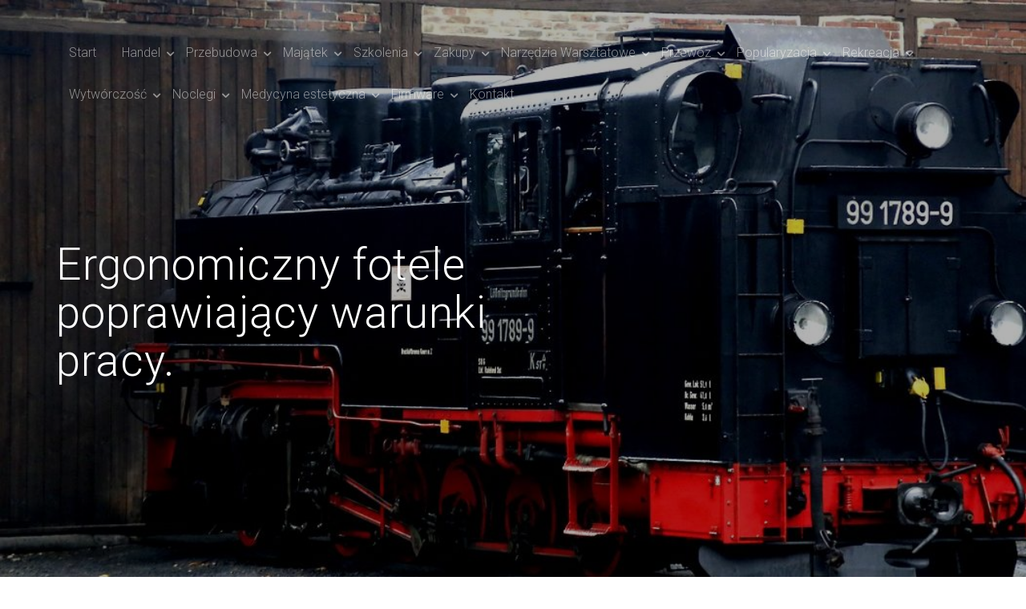

--- FILE ---
content_type: text/html; charset=utf8
request_url: http://www.kolejnaswieradow.pl/index.php?cat=zakupy&sub=inne-sklepy&art=ergonomiczny-fotele-poprawiajacy-warunki-pracy-
body_size: 7743
content:
<!DOCTYPE html>
<!--[if lt IE 7]>      <html class="no-js lt-ie9 lt-ie8 lt-ie7"> <![endif]-->
<!--[if IE 7]>         <html class="no-js lt-ie9 lt-ie8"> <![endif]-->
<!--[if IE 8]>         <html class="no-js lt-ie9"> <![endif]-->
<!--[if gt IE 8]><!--> <html class="no-js"> <!--<![endif]-->
<head>
    <base href="http://www.kolejnaswieradow.pl">
    <meta name="google-site-verification" content="">
	<meta charset="utf-8">
	<meta http-equiv="X-UA-Compatible" content="IE=edge">
    <title>Ergonomiczny fotele poprawiający warunki pracy. - Kolej Na Świeradów</title>
	<meta name="viewport" content="width=device-width, initial-scale=1">
    <meta name="description" content="">
	<meta name="author" content="FREEHTML5.CO" />
  <!-- 
	//////////////////////////////////////////////////////

	FREE HTML5 TEMPLATE 
	DESIGNED & DEVELOPED by FREEHTML5.CO
		
	Website: 		http://freehtml5.co/
	Email: 			info@freehtml5.co
	Twitter: 		http://twitter.com/fh5co
	Facebook: 		https://www.facebook.com/fh5co

	//////////////////////////////////////////////////////
	 -->
	<meta property="og:title" content=""/>
	<meta property="og:image" content=""/>
	<meta property="og:url" content=""/>
	<meta property="og:site_name" content=""/>
	<meta property="og:description" content=""/>
	<meta name="twitter:title" content="" />
	<meta name="twitter:image" content="" />
	<meta name="twitter:url" content="" />
	<meta name="twitter:card" content="" />
	<link rel="shortcut icon" href="favicon.ico">
	<link href='https://fonts.googleapis.com/css?family=Roboto:400,100,300,700,900' rel='stylesheet' type='text/css'>
	<link rel="stylesheet" href="css/animate.css">
	<link rel="stylesheet" href="css/icomoon.css">
	<link rel="stylesheet" href="css/bootstrap.css">
	<link rel="stylesheet" href="css/superfish.css">
	<link rel="stylesheet" href="css/style.css">
    <link rel="stylesheet" href="css/custom.css">
	<script src="js/modernizr-2.6.2.min.js"></script>
	<!--[if lt IE 9]>
	<script src="js/respond.min.js"></script>
	<![endif]-->

</head>
<body>
    <div id="fh5co-wrapper">
		<div id="fh5co-page">
            <div id="fh5co-header">
                <header id="fh5co-header-section">
                    <div class="container">
                        <div class="nav-header">
                            <a href="#" class="js-fh5co-nav-toggle fh5co-nav-toggle"><i></i></a>
                            <nav id="fh5co-menu-wrap" role="navigation">
                                <ul class="sf-menu" id="fh5co-primary-menu">
                                    <li class="first"><a href="/"><span>Start</span></a></li><li class="dropdown item1"><a href="/index.php?cat=handel" title="Handel"><span>Handel</span></a><ul class="fh5co-sub-menu"><li><a href="/index.php?cat=handel&sub=biura-rachunkowe" title="Biura Rachunkowe"><span>Biura Rachunkowe</span></a></li><li><a href="/index.php?cat=handel&sub=doradztwo" title="Doradztwo"><span>Doradztwo</span></a></li><li><a href="/index.php?cat=handel&sub=drukarnie" title="Drukarnie"><span>Drukarnie</span></a></li><li><a href="/index.php?cat=handel&sub=handel" title="Handel"><span>Handel</span></a></li><li><a href="/index.php?cat=handel&sub=hurtownie" title="Hurtownie"><span>Hurtownie</span></a></li><li><a href="/index.php?cat=handel&sub=kredyty-leasing" title="Kredyty, Leasing"><span>Kredyty, Leasing</span></a></li><li><a href="/index.php?cat=handel&sub=oferty-pracy" title="Oferty Pracy"><span>Oferty Pracy</span></a></li><li><a href="/index.php?cat=handel&sub=ubezpieczenia" title="Ubezpieczenia"><span>Ubezpieczenia</span></a></li><li><a href="/index.php?cat=handel&sub=ekologia" title="Ekologia"><span>Ekologia</span></a></li><li><a href="/index.php?cat=handel&sub=banki-przelewy-waluty-kantory" title="Banki, Przelewy, Waluty, Kantory"><span>Banki, Przelewy, Waluty, Kantory</span></a></li></ul></li><li class="dropdown item2"><a href="/index.php?cat=przebudowa" title="Przebudowa"><span>Przebudowa</span></a><ul class="fh5co-sub-menu"><li><a href="/index.php?cat=przebudowa&sub=projektowanie" title="Projektowanie"><span>Projektowanie</span></a></li><li><a href="/index.php?cat=przebudowa&sub=remonty-elektryk-hydraulik" title="Remonty, Elektryk, Hydraulik"><span>Remonty, Elektryk, Hydraulik</span></a></li><li><a href="/index.php?cat=przebudowa&sub=materialy-budowlane" title="Materiały Budowlane"><span>Materiały Budowlane</span></a></li></ul></li><li class="dropdown item3"><a href="/index.php?cat=majatek" title="Majątek"><span>Majątek</span></a><ul class="fh5co-sub-menu"><li><a href="/index.php?cat=majatek&sub=drzwi-i-okna" title="Drzwi i Okna"><span>Drzwi i Okna</span></a></li><li><a href="/index.php?cat=majatek&sub=nieruchomosci-dzialki" title="Nieruchomości, Działki"><span>Nieruchomości, Działki</span></a></li><li><a href="/index.php?cat=majatek&sub=domy-mieszkania" title="Domy, Mieszkania"><span>Domy, Mieszkania</span></a></li></ul></li><li class="dropdown item4"><a href="/index.php?cat=szkolenia" title="Szkolenia"><span>Szkolenia</span></a><ul class="fh5co-sub-menu"><li><a href="/index.php?cat=szkolenia&sub=placowki-edukacyjne" title="Placówki Edukacyjne"><span>Placówki Edukacyjne</span></a></li><li><a href="/index.php?cat=szkolenia&sub=kursy-jezykowe" title="Kursy Językowe"><span>Kursy Językowe</span></a></li><li><a href="/index.php?cat=szkolenia&sub=konferencje-sale-szkoleniowe" title="Konferencje, Sale Szkoleniowe"><span>Konferencje, Sale Szkoleniowe</span></a></li><li><a href="/index.php?cat=szkolenia&sub=kursy-i-szkolenia" title="Kursy i Szkolenia"><span>Kursy i Szkolenia</span></a></li><li><a href="/index.php?cat=szkolenia&sub=tlumaczenia" title="Tłumaczenia"><span>Tłumaczenia</span></a></li><li><a href="/index.php?cat=szkolenia&sub=ksiazki-czasopisma" title="Książki, Czasopisma"><span>Książki, Czasopisma</span></a></li></ul></li><li class="dropdown item5"><a href="/index.php?cat=zakupy" title="Zakupy"><span>Zakupy</span></a><ul class="fh5co-sub-menu"><li><a href="/index.php?cat=zakupy&sub=dla-dzieci" title="Dla Dzieci"><span>Dla Dzieci</span></a></li><li><a href="/index.php?cat=zakupy&sub=meble" title="Meble"><span>Meble</span></a></li><li><a href="/index.php?cat=zakupy&sub=wyposazenie-wnetrz" title="Wyposażenie Wnętrz"><span>Wyposażenie Wnętrz</span></a></li><li><a href="/index.php?cat=zakupy&sub=wyposazenie-lazienki" title="Wyposażenie Łazienki"><span>Wyposażenie Łazienki</span></a></li><li><a href="/index.php?cat=zakupy&sub=odziez" title="Odzież"><span>Odzież</span></a></li><li><a href="/index.php?cat=zakupy&sub=sport" title="Sport"><span>Sport</span></a></li><li><a href="/index.php?cat=zakupy&sub=elektronika-rtv-agd" title="Elektronika, RTV, AGD"><span>Elektronika, RTV, AGD</span></a></li><li><a href="/index.php?cat=zakupy&sub=art-dla-zwierzat" title="Art. Dla Zwierząt"><span>Art. Dla Zwierząt</span></a></li><li><a href="/index.php?cat=zakupy&sub=ogrod-rosliny" title="Ogród, Rośliny"><span>Ogród, Rośliny</span></a></li><li><a href="/index.php?cat=zakupy&sub=chemia" title="Chemia"><span>Chemia</span></a></li><li><a href="/index.php?cat=zakupy&sub=art-spozywcze" title="Art. Spożywcze"><span>Art. Spożywcze</span></a></li><li><a href="/index.php?cat=zakupy&sub=materialy-eksploatacyjne" title="Materiały Eksploatacyjne"><span>Materiały Eksploatacyjne</span></a></li><li><a href="/index.php?cat=zakupy&sub=inne-sklepy" title="Inne Sklepy"><span>Inne Sklepy</span></a></li></ul></li><li class="dropdown item6"><a href="/index.php?cat=narzedzia-warsztatowe" title="Narzędzia Warsztatowe"><span>Narzędzia Warsztatowe</span></a><ul class="fh5co-sub-menu"><li><a href="/index.php?cat=narzedzia-warsztatowe&sub=maszyny" title="Maszyny"><span>Maszyny</span></a></li><li><a href="/index.php?cat=narzedzia-warsztatowe&sub=narzedzia" title="Narzędzia"><span>Narzędzia</span></a></li><li><a href="/index.php?cat=narzedzia-warsztatowe&sub=przemysl-metalowy" title="Przemysł Metalowy"><span>Przemysł Metalowy</span></a></li></ul></li><li class="dropdown item7"><a href="/index.php?cat=przewoz" title="Przewóz"><span>Przewóz</span></a><ul class="fh5co-sub-menu"><li><a href="/index.php?cat=przewoz&sub=transport" title="Transport"><span>Transport</span></a></li><li><a href="/index.php?cat=przewoz&sub=czesci-samochodowe" title="Części Samochodowe"><span>Części Samochodowe</span></a></li><li><a href="/index.php?cat=przewoz&sub=wynajem" title="Wynajem"><span>Wynajem</span></a></li><li><a href="/index.php?cat=przewoz&sub=uslugi-motoryzacyjne" title="Usługi Motoryzacyjne"><span>Usługi Motoryzacyjne</span></a></li><li><a href="/index.php?cat=przewoz&sub=salony-komisy" title="Salony, Komisy"><span>Salony, Komisy</span></a></li></ul></li><li class="dropdown item8"><a href="/index.php?cat=popularyzacja" title="Popularyzacja"><span>Popularyzacja</span></a><ul class="fh5co-sub-menu"><li><a href="/index.php?cat=popularyzacja&sub=agencje-reklamowe" title="Agencje Reklamowe"><span>Agencje Reklamowe</span></a></li><li><a href="/index.php?cat=popularyzacja&sub=materialy-reklamowe" title="Materiały Reklamowe"><span>Materiały Reklamowe</span></a></li><li><a href="/index.php?cat=popularyzacja&sub=inne-agencje" title="Inne Agencje"><span>Inne Agencje</span></a></li></ul></li><li class="dropdown item9"><a href="/index.php?cat=rekreacja" title="Rekreacja"><span>Rekreacja</span></a><ul class="fh5co-sub-menu"><li><a href="/index.php?cat=rekreacja&sub=imprezy-integracyjne" title="Imprezy Integracyjne"><span>Imprezy Integracyjne</span></a></li><li><a href="/index.php?cat=rekreacja&sub=hobby" title="Hobby"><span>Hobby</span></a></li><li><a href="/index.php?cat=rekreacja&sub=zajecia-sportowe-i-rekreacyjne" title="Zajęcia Sportowe i Rekreacyjne"><span>Zajęcia Sportowe i Rekreacyjne</span></a></li></ul></li><li class="dropdown item10"><a href="/index.php?cat=wytworczosc" title="Wytwórczość"><span>Wytwórczość</span></a><ul class="fh5co-sub-menu"><li><a href="/index.php?cat=wytworczosc&sub=informatyczne" title="Informatyczne"><span>Informatyczne</span></a></li><li><a href="/index.php?cat=wytworczosc&sub=restauracje-catering" title="Restauracje, Catering"><span>Restauracje, Catering</span></a></li><li><a href="/index.php?cat=wytworczosc&sub=fotografia" title="Fotografia"><span>Fotografia</span></a></li><li><a href="/index.php?cat=wytworczosc&sub=adwokaci-porady-prawne" title="Adwokaci, Porady Prawne"><span>Adwokaci, Porady Prawne</span></a></li><li><a href="/index.php?cat=wytworczosc&sub=slub-i-wesele" title="Ślub i Wesele"><span>Ślub i Wesele</span></a></li><li><a href="/index.php?cat=wytworczosc&sub=weterynaryjne-hodowla-zwierzat" title="Weterynaryjne, Hodowla Zwierząt"><span>Weterynaryjne, Hodowla Zwierząt</span></a></li><li><a href="/index.php?cat=wytworczosc&sub=sprzatanie-porzadkowanie" title="Sprzątanie, Porządkowanie"><span>Sprzątanie, Porządkowanie</span></a></li><li><a href="/index.php?cat=wytworczosc&sub=serwis" title="Serwis"><span>Serwis</span></a></li><li><a href="/index.php?cat=wytworczosc&sub=opieka" title="Opieka"><span>Opieka</span></a></li><li><a href="/index.php?cat=wytworczosc&sub=inne-uslugi" title="Inne Usługi"><span>Inne Usługi</span></a></li></ul></li><li class="dropdown item11"><a href="/index.php?cat=noclegi" title="Noclegi"><span>Noclegi</span></a><ul class="fh5co-sub-menu"><li><a href="/index.php?cat=noclegi&sub=hotele-i-noclegi" title="Hotele i Noclegi"><span>Hotele i Noclegi</span></a></li><li><a href="/index.php?cat=noclegi&sub=podroze" title="Podróże"><span>Podróże</span></a></li></ul></li><li class="dropdown item12"><a href="/index.php?cat=medycyna-estetyczna" title="Medycyna estetyczna"><span>Medycyna estetyczna</span></a><ul class="fh5co-sub-menu"><li><a href="/index.php?cat=medycyna-estetyczna&sub=dietetyka-odchudzanie" title="Dietetyka, Odchudzanie"><span>Dietetyka, Odchudzanie</span></a></li><li><a href="/index.php?cat=medycyna-estetyczna&sub=kosmetyki" title="Kosmetyki"><span>Kosmetyki</span></a></li><li><a href="/index.php?cat=medycyna-estetyczna&sub=leczenie" title="Leczenie"><span>Leczenie</span></a></li><li><a href="/index.php?cat=medycyna-estetyczna&sub=salony-kosmetyczne" title="Salony Kosmetyczne"><span>Salony Kosmetyczne</span></a></li><li><a href="/index.php?cat=medycyna-estetyczna&sub=sprzet-medyczny" title="Sprzęt Medyczny"><span>Sprzęt Medyczny</span></a></li></ul></li><li class="dropdown item13"><a href="/index.php?cat=firmware" title="Firmware"><span>Firmware</span></a><ul class="fh5co-sub-menu"><li><a href="/index.php?cat=firmware&sub=oprogramowanie" title="Oprogramowanie"><span>Oprogramowanie</span></a></li></ul></li><li><a href="/index.php?cat=kontakt"><span>Kontakt</span></a></li>
                                </ul>
                            </nav>
                        </div>
                    </div>
                </header>		
            </div>
            
            <div class="fh5co-hero">
                <div class="fh5co-overlay"></div>
                <div class="fh5co-cover" data-stellar-background-ratio="0.5" style="background-image: url(images/locomotive-652693_1280.jpg);">
                    <div class="desc animate-box">
                        <div class="container">
                            <div class="row">
                                <div class="col-md-7">
                                    <h1>Ergonomiczny fotele poprawiający warunki pracy.</h1>
                                </div>
                            </div>
                        </div>
                    </div>
                </div>
            </div>
            
            <div id="fh5co-schedule-section" class="fh5co-lightgray-section">
                <div class="container">
                    <div class="row">
                        <div class="col-md-8 col-md-offset-2">
                            <div class="heading-section text-center animate-box">
                                <div id="breadcrumb"><a href="/">Home</a> &raquo; <a href="/index.php?cat=zakupy">Zakupy</a> &raquo; <a href="/index.php?cat=zakupy&sub=inne-sklepy">Inne Sklepy</a> &raquo; <a href="/index.php?cat=zakupy&sub=inne-sklepy&art=ergonomiczny-fotele-poprawiajacy-warunki-pracy-">Ergonomiczny fotele poprawiający warunki pracy.</a></div>
                            </div>
                        </div>
                    </div>
                </div>
            </div>
            
            <div id="fh5co-blog-section">
                <div class="container">
                    <div class="row">
                        <div class="row articleContent">
    <div class="col-xs-12 col-ms-3 col-sm-3 col-md-3 col-lg-3 image">
        <img class="img-thubnail" src="img_www/none.jpg" alt="brak zdjęcia" />
        <div class="hr20"></div>
    </div>
    <div class="col-xs-12 col-ms-9 col-sm-9 col-md-9 col-lg-9 content">
        <div class="title">Ergonomiczny fotele poprawiający warunki pracy.</div>
        <div class="info">
            <span>Dodane: 2016-10-13</span>
            <span>::</span>
            <span>Kategoria: Zakupy / Inne Sklepy</span>
        </div>
        <div class="text">
            <p>Fotel ergonomiczny powinien posiadać każdy pracujący przy komputerze. Właściwie wybrane krzesło pozwala dłużej cieszyć się zdrowym kręgosłupem. Ergonomiczne wyprofilowane oparcie, regulacja wysokości i wysuwu siedziska to tylko kilka cech, które powinien posiadać fotel ergonomiczny. Długotrwałe siedzenie w niewygodnej pozycji może przyczynić się do wielu bolesnych schorzeń kręgosłupa. Zainwestuj więc w wygodny, stylowy fotel ergonomiczny i oszczędź sobie niepotrzebnego bólu mięśni pleców. Poprawienie warunków pracy poprzez zmianę tradycyjnego krzesła na miękki i dopasowany pod twoją pozycję, fotel ergonomiczny da ci większą wydajność w pracy o lepsze wyniki. Polecam zapoznanie się ze stroną internetową sklepu ERGOPOINT, w którym dostępne krzesła, fotele i inne meble i akcesoria biurowe pozwalające stworzyć właściwe, komfortowe warunki do wydajnej pracy twojej i twojego zespołu pracowników.</p>
        </div>
    </div>
    <div class="clr"></div>
</div>
<div class="hr30"></div>
    
<div class="social row">
    <div class="col-xs-12 col-ms-12 col-sm-12 col-md-12 col-lg-12 text-left;">
        <script>
    (function (d, s, id) {
        var js, fjs = d.getElementsByTagName(s)[0];
        if (d.getElementById(id)) {
            return;
        }
        js = d.createElement(s);
        js.id = id;
        js.src = "//connect.facebook.net/pl_PL/all.js#xfbml=1";
        fjs.parentNode.insertBefore(js, fjs);
    }(document, 'script', 'facebook-jssdk'));
</script>

<a rel="nofollow" href="https://twitter.com/share" class="twitter-share-button" data-count="none" data-via="vedutapl">Tweet</a>
<script type="text/javascript" src="//platform.twitter.com/widgets.js"></script>

<div class="fb-like" data-href="http://www.kolejnaswieradow.pl/index.php?cat=zakupy&sub=inne-sklepy&art=ergonomiczny-fotele-poprawiajacy-warunki-pracy-" data-send="true" data-width="450" data-show-faces="false" data-font="lucida grande"></div>
    </div>
</div>
<div class="hr20"></div>

<div class="tabPanel row">
    <div class="col-xs-12 col-ms-12 col-sm-12 col-md-12 col-lg-12">    
        <ul class="nav nav-tabs" role="tablist">
    <li><a href="#add-comment" role="tab" data-toggle="tab">Dodaj Komentarz</a></li>
    <li><a href="#share-page" role="tab" data-toggle="tab">Poleć stronę</a></li>
    <li><a href="#report" role="tab" data-toggle="tab">Wpis zawiera błędy</a></li>
    <li><a href="#modify" role="tab" data-toggle="tab">Modyfikuj wpis</a></li>
</ul>

<div class="tab-content">
    <div class="hr20"></div>
    
    <div class="tab-pane" id="add-comment">
        <form action="" method="post" role="form">
            <div class="form-group col-xs-12 col-ms-12 col-sm-6 col-md-6 col-lg-6">
                <label for="login1" class="control-label">Imię</label>
                <input name="login" id="login1" class="form-control" pattern="[a-zA-Z0-9]{3,}" required="" type="text">
            </div>
            <div class="hr10"></div>
            <div class="form-group col-xs-12 col-ms-12 col-sm-6 col-md-6 col-lg-6">
                    <label for="email1" class="control-label">E-mail</label>
                    <input name="email" id="email1" class="form-control" pattern="[a-z0-9._%+-]+@[a-z0-9.-]+\.[a-z]{2,4}$" required="" type="email">
            </div>
            <div class="hr10"></div>
            <div class="form-group col-xs-12 col-ms-12 col-sm-6 col-md-6 col-lg-6">
                <label for="message1" class="control-label">Twój komentarz</label>
                <textarea name="message" id="message1" rows="4" class="form-control" required=""></textarea>
            </div>
            <div class="hr10"></div>
            <div class="col-xs-12 col-ms-12 col-sm-12 col-md-12 col-lg-12 btn-group ">
                <input name="submit" value="Wyślij" class="btn btn-success" type="submit">
                <input value="Wyczyść" type="reset" class="btn btn-warning">
            </div>
        </form>
        <div class="hr30"></div>
    </div>
    

    
    <div class="tab-pane" id="share-page">
        <form action="" method="post" role="form">
            <div class="form-group">
                <div class="col-xs-12 col-ms-12 col-sm-12 col-md-12 col-lg-12">
                    <label for="www2" class="control-label">Polecana strona</label>
                    <div class="hr10"></div>
                    <input name="www" id="www2" class="form-control" type="url" value="http://www.kolejnaswieradow.pl/index.php?cat=zakupy&sub=inne-sklepy&art=ergonomiczny-fotele-poprawiajacy-warunki-pracy-">
                </div>
                <div class="hr10"></div>
                <div class="col-xs-12 col-ms-12 col-sm-8 col-md-8 col-lg-8 ">
                    <label for="imie2" class="control-label">Imię</label>
                    <input name="imie" id="imie2" class="form-control" pattern="[a-zA-Z0-9]{3,}" required="" type="text">
                </div>
                <div class="hr10"></div>
                <div class="col-xs-12 col-ms-12 col-sm-8 col-md-8 col-lg-8 ">
                    <label for="email2" class="control-label">E-mail</label>
                    <input name="email" id="email2" class="form-control" pattern="[a-z0-9._%+-]+@[a-z0-9.-]+\.[a-z]{2,4}$" required="" type="email">
                </div>
                <div class="hr10"></div>
                <div class="col-xs-12 col-ms-12 col-sm-12 col-md-12 col-lg-12 ">
                    <input name="submit" class="btn btn-primary" value="Poleć stronę" type="submit">
                    <div class="hr30"></div>
                </div> 
            </div>
        </form>
    </div>
    


    
    <div class="tab-pane" id="report">
        <form action="" method="post" role="form">
            <div class="form-group">
                <div class="formTitle">Określ problem</div>
                <div class="hr20"></div>
                <div class="col-xs-12 col-ms-12 col-sm-12 col-md-12 col-lg-12">
                    <label for="www3" class="control-label">Zgłaszana strona</label>
                    <div class="hr10"></div>
                    <input name="www" id="www3" class="form-control" type="url" value="http://www.kolejnaswieradow.pl/index.php?cat=zakupy&sub=inne-sklepy&art=ergonomiczny-fotele-poprawiajacy-warunki-pracy-">
                    <div class="hr10"></div>
                </div>
                <div class="col-xs-12 col-ms-12 col-sm-12 col-md-12 col-lg-12 radio"> 
                    <label for="work"><input type="radio" id="work" name="type" value="1" checked="checked">Strona nie działa</label><br>
                    <label for="redirect"><input type="radio" id="redirect" name="type" value="2">Domane jest przekierowana</label><br>
                    <label for="server"><input type="radio" id="server" name="type" value="3">Serwer nie odpowiada</label><br>
                    <label for="error"><input type="radio" id="error" name="type" value="4">Błąd 404</label><br>
                    <label for="none"><input type="radio" id="none" name="type" value="5">Na docelowej stronie są inne dane</label><br>
                    <label for="other"><input type="radio" id="other" name="type" value="0">Inny ...</label>
                    <div class="hr30"></div>
                </div> 
                <div class="col-xs-12 col-ms-12 col-sm-6 col-md-6 col-lg-6 ">
                    <label for="imie3" class="control-label">Imię</label>
                    <input name="imie" id="imie3" class="form-control" placeholder="Imię" pattern="[a-zA-Z0-9]{3,}" required="" type="text">
                    <div class="hr10"></div>
                </div> 
                <div class="col-xs-12 col-ms-12 col-sm-6 col-md-6 col-lg-6 ">
                    <label for="email3" class="control-label">E-mail</label>
                    <input name="email" id="email3" class="form-control" placeholder="E-Mail" pattern="[a-z0-9._%+-]+@[a-z0-9.-]+\.[a-z]{2,4}$" required="" type="email">
                    <div class="hr10"></div>
                </div>
                <div class="col-xs-12 col-ms-12 col-sm-12 col-md-12 col-lg-12 ">
                    <input name="submit" class="btn btn-primary" value="Wyślij Zgłoszenie" type="submit">
                    <div class="hr30"></div>
                </div> 
            </div>
        </form>
    </div>
    


    
    <div class="tab-pane" id="modify">
        <form action="" method="post" role="form"> 
            <div class="form-group">
                <div class="col-xs-12 col-ms-12 col-sm-2 col-md-2 col-lg-2 ">
                    <label for="login4" class="control-label">Login</label>
                </div>
                <div class="col-xs-12 col-ms-12 col-sm-10 col-md-10 col-lg-10 ">
                    <input name="login" id="login4" class="form-control" placeholder="Login" pattern="[a-zA-Z0-9]{3,}" required="" type="text">
                    <div class="hr10"></div>
                </div>
                <div class="col-xs-12 col-ms-12 col-sm-2 col-md-2 col-lg-2 ">
                    <label for="haslo4" class="control-label">Hasło</label>
                </div>
                <div class="col-xs-12 col-ms-12 col-sm-10 col-md-10 col-lg-10 ">
                    <input name="haslo" id="haslo4" class="form-control" placeholder="Hasło" pattern="[a-zA-Z0-9]{3,}" required="" type="password">
                    <div class="hr10"></div>
                </div>
                <div class="col-xs-12 col-ms-12 col-sm-10 col-md-10 col-lg-10 col-sm-offset-2 col-md-offset-2 col-lg-offset-2">
                    <input name="submit" class="btn btn-primary" value="Zaloguj" type="submit">
                    <div class="hr30"></div>
                </div>  
            </div>
        </form>
    </div>
    
</div>
    </div>
</div>
<div class="hr40"></div>


    <div class="similar row">
        <div class="col-xs-12 col-ms-12 col-sm-12 col-md-12 col-lg-12">
            <h3>Zobacz również:</h3>
            <div class="hr10"></div>
            <div class="article row"><div class="col-xs-4 col-ms-3 col-sm-3 col-md-3 col-lg-3 thumbOuter"><img class="thumb" src="/img_www/kdfashion_pl.jpg" alt="KDF Fashion - szeroki wybór modeli sukienek" /></div><div class="col-xs-8 col-ms-9 col-sm-9 col-md-9 col-lg-9"><h5><a href="/index.php?cat=zakupy&sub=odziez&art=kdf-fashion-szeroki-wybor-modeli-sukienek">KDF Fashion - szeroki wybór modeli sukienek</a></h5> <p>KDF fashion to sklep internetowy z sukienkami. Tanio i modnie można się ubrać nawet przy korzystaniu ze sklepów online. Dostępne są tutaj różne wzory i modele: gładkie sukienki, kwiatowe koszule i wiele innych modnych produktów, które każda kobieta chce mieć w szafie. KDF Fashion skupia się na wygodzie i ...</p><div class="clr"></div></div></div><div class="hr30"></div><div class="article row"><div class="col-xs-4 col-ms-3 col-sm-3 col-md-3 col-lg-3 thumbOuter"><img class="thumb" src="/img_www/.jpg" alt="Wysokiej jakości meble pinio barcelona" /></div><div class="col-xs-8 col-ms-9 col-sm-9 col-md-9 col-lg-9"><h5><a href="/index.php?cat=zakupy&sub=dla-dzieci&art=wysokiej-jakosci-meble-pinio-barcelona">Wysokiej jakości meble pinio barcelona</a></h5> <p>Sklep internetowy Bamadoo to sklep dla mamy i dziecka, który posiada bardzo szeroki i atrakcyjny asortyment najróżniejszych produktów. Oferujemy Państwu pełne wyposażenie i umeblowanie do pokoju dziecięcego, w swojej ofercie posiadamy popularne dziś meble pinio barcelona, takie jak komody, regały duże i mał...</p><div class="clr"></div></div></div><div class="hr30"></div><div class="article row"><div class="col-xs-4 col-ms-3 col-sm-3 col-md-3 col-lg-3 thumbOuter"><img class="thumb" src="/img_www/.jpg" alt="Rozszerzona rzeczywistość- www.multitouch.pl" /></div><div class="col-xs-8 col-ms-9 col-sm-9 col-md-9 col-lg-9"><h5><a href="/index.php?cat=zakupy&sub=elektronika-rtv-agd&art=rozszerzona-rzeczywistosc-www-multitouch-pl">Rozszerzona rzeczywistość- www.multitouch.pl</a></h5> <p>Nasza firma zajmuje się wdrażaniem oferowanych systemów multiTap ,,pod klucz"". Każde wdrożenie składa się poniższych etapów: konsultacji, elewacji potrzeb klienta, projektowania systemu, budowania oraz instalowania systemu, szkolenia użytkowników, obsługi pogwarancyjnej. Oferowane przez nas produkty są wy...</p><div class="clr"></div></div></div><div class="hr30"></div><div class="article row"><div class="col-xs-4 col-ms-3 col-sm-3 col-md-3 col-lg-3 thumbOuter"><img class="thumb" src="/img_www/.jpg" alt="Srebrne komplety sztućców na 12 osób." /></div><div class="col-xs-8 col-ms-9 col-sm-9 col-md-9 col-lg-9"><h5><a href="/index.php?cat=zakupy&sub=inne-sklepy&art=srebrne-komplety-sztuccow-na-12-osob-">Srebrne komplety sztućców na 12 osób.</a></h5> <p>Przyjmowanie gości to prawdziwa ceremonia. Wiąże się z długa tradycja polskiej gościnności. Chcemy, by przy takiej okazji stół był doskonale przygotowany. Potrzebna jest odpowiednia zastawa stołowa, komplety sztućców na 12 osób co najmniej, odpowiednie dodatki. Sklep internetowy KaDeeS oferuje przybory, a...</p><div class="clr"></div></div></div><div class="hr30"></div><div class="article row"><div class="col-xs-4 col-ms-3 col-sm-3 col-md-3 col-lg-3 thumbOuter"><img class="thumb" src="/img_www/batkiewicz_com_pl.jpg" alt="Dodatki kaletnicze, taśmy, lamówki." /></div><div class="col-xs-8 col-ms-9 col-sm-9 col-md-9 col-lg-9"><h5><a href="/index.php?cat=zakupy&sub=inne-sklepy&art=dodatki-kaletnicze-tasmy-lamowki-">Dodatki kaletnicze, taśmy, lamówki.</a></h5> <p>Firma Batkiewicz istnieje na rynku od 1993 roku. Zajmuje się produkcją trwałych, estetycznych, wąskich wyrobów pasmanteryjnych w bogatej gamie wzorów i kolorów, dostosowując wyniki swojej pracy do potrzeb klientów. Firma oferuje dodatki kaletnicze, taśmy kaletnicze, tapicerskie i obuwnicze oraz specjalne taś...</p><div class="clr"></div></div></div><div class="hr30"></div>
        </div>
    </div>



                    </div>
                </div>
            </div>

            <footer>
                <div id="footer">
                    <div class="container">
                        <div class="row">
                            
                            <div class="col-md-6 animate-box">
                                <h3 class="section-title">Ostatnie artykuły</h3>
                                <ul class="contact-info"><li><a href="/index.php?cat=narzedzia-warsztatowe&sub=maszyny&art=zaawansowane-rozwiazanie-do-maszyn-rolniczych" title="Zaawansowane rozwiązanie do maszyn rolniczych">Zaawansowane rozwiązanie do maszyn rolniczych</a></li><li><a href="/index.php?cat=wytworczosc&sub=informatyczne&art=elastyczne-uslugi-internetowe-w-okolicach-golkowska" title="Elastyczne usługi internetowe w okolicach Gołkowska">Elastyczne usługi internetowe w okolicach Gołkowska</a></li><li><a href="/index.php?cat=wytworczosc&sub=inne-uslugi&art=nowoczesne-rozwiazania-dla-kominkow" title="Nowoczesne rozwiązania dla kominków">Nowoczesne rozwiązania dla kominków</a></li><li><a href="/index.php?cat=narzedzia-warsztatowe&sub=przemysl-metalowy&art=wzmacnianie-struktur-metalowych-poprzez-obrobke-cieplna" title="Wzmacnianie struktur metalowych poprzez obróbkę cieplną">Wzmacnianie struktur metalowych poprzez obróbkę cieplną</a></li><li><a href="/index.php?cat=narzedzia-warsztatowe&sub=przemysl-metalowy&art=innowacyjne-rozwiazania-systemow-przemyslowych" title="Innowacyjne rozwiązania systemów przemysłowych">Innowacyjne rozwiązania systemów przemysłowych</a></li><li><a href="/index.php?cat=zakupy&sub=inne-sklepy&art=solidne-uchwyty-metalowe-do-mebli" title="Solidne uchwyty metalowe do mebli">Solidne uchwyty metalowe do mebli</a></li></ul>
                                <div class="hr20"></div>
                            </div>
                            <div class="col-md-6 animate-box">
                                <h3 class="section-title">Losowe artykuły</h3>
                                <ul class="contact-info"><li><a href="/index.php?cat=zakupy&sub=sport&art=fotel-do-masazu-kregoslupa-wysoka-jakosc-atrakcyjna-cena-" title="Fotel do masażu kręgosłupa - wysoka jakość, atrakcyjna cena!">Fotel do masażu kręgosłupa - wysoka jakość, atrakcyjna cena!</a></li><li><a href="/index.php?cat=zakupy&sub=odziez&art=jak-wybrac-torebke-wizytowa" title="Jak wybrać torebkę wizytową">Jak wybrać torebkę wizytową</a></li><li><a href="/index.php?cat=zakupy&sub=dla-dzieci&art=pompon-i-slomka-przyjecia-doskonale" title="Pompon i Słomka - przyjęcia doskonałe">Pompon i Słomka - przyjęcia doskonałe</a></li><li><a href="/index.php?cat=zakupy&sub=inne-sklepy&art=akcesoria-i-sprzet-do-ekskluzywnych-lokali-restauracyjnych" title="Akcesoria i sprzęt do ekskluzywnych lokali restauracyjnych">Akcesoria i sprzęt do ekskluzywnych lokali restauracyjnych</a></li><li><a href="/index.php?cat=zakupy&sub=art-dla-zwierzat&art=transporter-dla-malego-kotka" title="Transporter dla małego kotka">Transporter dla małego kotka</a></li><li><a href="/index.php?cat=zakupy&sub=odziez&art=butik-z-marka-pierre-balmain" title="Butik z marką Pierre Balmain">Butik z marką Pierre Balmain</a></li></ul>
                                <div class="hr20"></div>
                            </div>
                                        
                        </div>
                        <div class="row copy-right">
                            <div class="col-md-6 col-md-offset-3 text-center">
                                <p class="fh5co-social-icons">
                                    <a href="#"><i class="icon-twitter2"></i></a>
                                    <a href="#"><i class="icon-facebook2"></i></a>
                                    <a href="#"><i class="icon-instagram"></i></a>
                                    <a href="#"><i class="icon-dribbble2"></i></a>
                                    <a href="#"><i class="icon-youtube"></i></a>
                                </p>
                                <p>Copyright 2016 www.kolejnaswieradow.pl <a href="#">Fitness</a>. All Rights Reserved. <br>Made with <i class="icon-heart3"></i> by <a rel="nofollow" href="http://freehtml5.co/" target="_blank">Freehtml5.co</a></p>
                            </div>
                        </div>
                    </div>
                </div>
            </footer>
        </div>
	</div>

	<script src="js/jquery.min.js"></script>
	<script src="js/jquery.easing.1.3.js"></script>
	<script src="js/bootstrap.min.js"></script>
	<script src="js/jquery.waypoints.min.js"></script>
	<script src="js/jquery.stellar.min.js"></script>
	<script src="js/hoverIntent.js"></script>
	<script src="js/superfish.js"></script>
	<script src="js/main.js"></script>
</body>
</html>

--- FILE ---
content_type: text/css
request_url: http://www.kolejnaswieradow.pl/css/custom.css
body_size: 414
content:
img {max-width: 100%;}
.clr {clear: both;}
.hr10 {clear:both; margin:0 0 10px 0;}
.hr20 {clear:both; margin:0 0 20px 0;}
.hr30 {clear:both; margin:0 0 30px 0;}
.hr40 {clear:both; margin:0 0 40px 0;}
.hr50 {clear:both; margin:0 0 50px 0;}

.breadcrumb {margin-bottom:30px;}
.articleBox {margin:0 0 40px 0;}
.title {font-size:24px; margin:0 0 5px 0;}
.title h2 {font-size:24px; line-height:30px; margin-top:0;}
.title strong {font-weight: normal;}
.info {margin:0 0 15px 0; color:#878787;}
.info span {margin:0 5px 0 0;}
.tab-pane {text-align: left;}
.social {text-align: left;}
.similar {text-align: left;}
.similar  h5 {font-size:20px;}
.contact {text-align: left;}

.fh5co-cover .desc h1 { color: #fff; font-size: 55px; font-weight: 300; letter-spacing: 1px; line-height: 60px; margin-bottom: 10px;}
.sf-menu ul {min-width: 100%;}
#breadcrumb {font-size:20px;}

#fh5co-schedule-section {padding:2em;}
#fh5co-schedule-section .heading-section {margin:0;}

@media (max-width: 768px) {
    
}



--- FILE ---
content_type: application/javascript
request_url: http://www.kolejnaswieradow.pl/js/main.js
body_size: 1139
content:
;(function () {
	
	'use strict';



	// iPad and iPod detection	
	var isiPad = function(){
		return (navigator.platform.indexOf("iPad") != -1);
	};

	var isiPhone = function(){
	    return (
			(navigator.platform.indexOf("iPhone") != -1) || 
			(navigator.platform.indexOf("iPod") != -1)
	    );
	};

	// Main Menu Superfish
	var mainMenu = function() {

		$('#fh5co-primary-menu').superfish({
			delay: 0,
			animation: {
				opacity: 'show'
			},
			speed: 'fast',
			cssArrows: true,
			disableHI: true
		});

	};

	// Parallax
	var parallax = function() {
		$(window).stellar();
	};


	// Offcanvas and cloning of the main menu
	var offcanvas = function() {

		var $clone = $('#fh5co-menu-wrap').clone();
		$clone.attr({
			'id' : 'offcanvas-menu'
		});
		$clone.find('> ul').attr({
			'class' : '',
			'id' : ''
		});

		$('#fh5co-page').prepend($clone);

		// click the burger
		$('.js-fh5co-nav-toggle').on('click', function(){

			if ( $('body').hasClass('fh5co-offcanvas') ) {
				$('body').removeClass('fh5co-offcanvas');
			} else {
				$('body').addClass('fh5co-offcanvas');
			}
			// $('body').toggleClass('fh5co-offcanvas');

		});

		$('#offcanvas-menu').css('height', $(window).height());

		$(window).resize(function(){
			var w = $(window);


			$('#offcanvas-menu').css('height', w.height());

			if ( w.width() > 769 ) {
				if ( $('body').hasClass('fh5co-offcanvas') ) {
					$('body').removeClass('fh5co-offcanvas');
				}
			}

		});	

	}

	

	// Click outside of the Mobile Menu
	var mobileMenuOutsideClick = function() {
		$(document).click(function (e) {
	    var container = $("#offcanvas-menu, .js-fh5co-nav-toggle");
	    if (!container.is(e.target) && container.has(e.target).length === 0) {
	      if ( $('body').hasClass('fh5co-offcanvas') ) {
				$('body').removeClass('fh5co-offcanvas');
			}
	    }
		});
	};


	// Animations

	var contentWayPoint = function() {
		var i = 0;
		$('.animate-box').waypoint( function( direction ) {

			if( direction === 'down' && !$(this.element).hasClass('animated') ) {
				
				i++;

				$(this.element).addClass('item-animate');
				setTimeout(function(){

					$('body .animate-box.item-animate').each(function(k){
						var el = $(this);
						setTimeout( function () {
							el.addClass('fadeInUp animated');
							el.removeClass('item-animate');
						},  k * 200, 'easeInOutExpo' );
					});
					
				}, 100);
				
			}

		} , { offset: '85%' } );
	};
	

	var scheduleTab = function() {
		$('.schedule-container').css('height', $('.schedule-content.active').outerHeight());

		$(window).resize(function(){
			$('.schedule-container').css('height', $('.schedule-content.active').outerHeight());
		});

		$('.schedule a').on('click', function(event) {
			
			event.preventDefault();

			var $this = $(this),
				sched = $this.data('sched');

			$('.schedule a').removeClass('active');
			$this.addClass('active');
			$('.schedule-content').removeClass('active');

			$('.schedule-content[data-day="'+sched+'"]').addClass('active');

		});
	};

	// Document on load.
	$(function(){
		mainMenu();
		parallax();
		offcanvas();
		mobileMenuOutsideClick();
		contentWayPoint();
		scheduleTab();
	});


}());